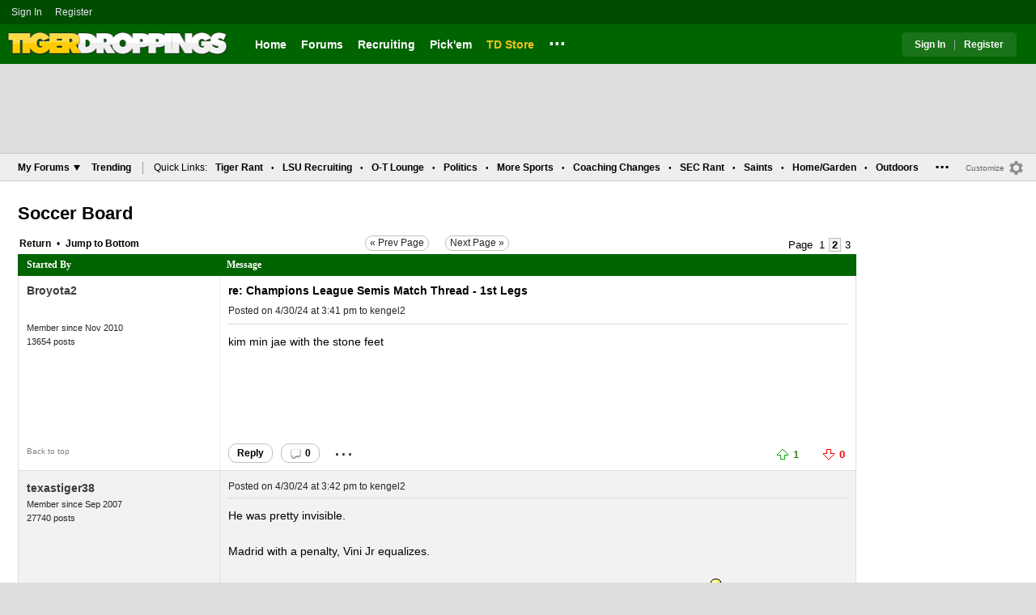

--- FILE ---
content_type: text/html; charset=utf-8
request_url: https://www.tigerdroppings.com/rant/soccer/champions-league-semis-match-thread---1st-legs/113203756/page-2/
body_size: 11048
content:


<!DOCTYPE HTML>
<html lang="en">
<head><link rel="preconnect" href="https://securepubads.g.doubleclick.net" crossorigin="anonymous" /><link rel="preconnect" href="https://d3bcyefs5op5bm.cloudfront.net" crossorigin="anonymous" /><link rel="dns-prefetch" href="https://tpc.googlesyndication.com" /><link rel="dns-prefetch" href="https://www.googletagmanager.com" /><link rel="dns-prefetch" href="https://www.google-analytics.com" /><meta http-equiv="content-type" content="text/html; charset=UTF-8" /><meta http-equiv="Content-Security-Policy" content="upgrade-insecure-requests" /><meta  content="width=device-width" name="viewport"> 
<script src="https://tagan.adlightning.com/fandroppings/op.js"></script>

    <script async src="https://securepubads.g.doubleclick.net/tag/js/gpt.js"></script>
   <script>(function(){function isUiLink(a){var h=a.getAttribute('href');if(!h||h==='#'||h.charAt(0)==='#')return true;if(h.toLowerCase().indexOf('javascript:')===0)return true;if(a.getAttribute('role')==='button')return true;return false;}['click','pointerdown','touchstart'].forEach(function(ev){document.addEventListener(ev,function(e){var a=e.target.closest&&e.target.closest('a');if(!a)return;if(isUiLink(a))return;// If user clicked a real link, allow itif(e.isTrusted===true)return;// Block synthetic / hijacked navigationconsole.warn('[BLOCKED REDIRECT]',a.href);e.preventDefault();e.stopImmediatePropagation();},true);});})();</script><script>let viewportWidth_td = window.innerWidth ?? 0;var SizeConfigSkyBox,SizeConfigSkyBoxFlex, SizeConfigLeader,SizeConfigMobLeader, SizeConfigSky, SizeConfigBox,SizeConfigMobBox,SizeConfigMobBoxFlex;var signalQS ='[base64]';window.googletag = window.googletag || { cmd: [] };var mappingLeaderboard, mappingSkyscraper, mappingSkyscraperBox, mappingSkyscraperBoxFlex, mappingBox, mappingBox_flex,mappingMobBox_flex, mappingMobBox, mappingDTBox, mappingDTBox_flex,mappingMobLeader,mappingSponsorship;var REFRESH_KEY = 'tdrefresh';var REFRESH_VALUE = 'true';var REFRESH_VALUE1 = '1';googletag.cmd.push(function () {mappingLeaderboard = googletag.sizeMapping().addSize([728, 90], [[1,1],[728, 90], [970, 66], [970, 90]]).addSize([0, 0], [[1,1],[320, 50]]).build();mappingSkyscraperBox = googletag.sizeMapping().addSize([1020, 200], [[1,1],[300, 250], [336, 280]]).addSize([728, 200], [[1,1],[160, 600], [120, 600], [125, 125], [120,240],[120,60]]).addSize([0, 0], []).build();mappingSkyscraperBoxFlex = googletag.sizeMapping().addSize([1020, 200], [[1,1],[300, 250], [336, 280],[300, 600]]).addSize([728, 200], [[1,1],[160, 600], [120, 600], [125, 125], [120,240],[120,60]]).addSize([0, 0], []).build();mappingSponsorship = googletag.sizeMapping().addSize([728, 160], [[1,1],[160,133]]).addSize([0, 0], []).build();mappingSkyscraper = googletag.sizeMapping().addSize([728, 200], [[1,1],[160, 600], [120, 600], [125, 125], [120,240],[120,60]]).addSize([0, 0], []).build();mappingBox = googletag.sizeMapping().addSize([336, 480], [[1,1],[300, 250], [336, 280]]).addSize([0, 0], [[1,1],[300, 250]]).build();mappingBox_flex = googletag.sizeMapping().addSize([336, 480], [[1,1],[300, 250], [336, 280],[300, 600]]).addSize([0, 0], [[1,1],[300, 250]]).build();mappingMobBox = googletag.sizeMapping().addSize([728, 90], []).addSize([336, 300], [[1,1],[300, 250], [336, 280]]).addSize([0, 0], [[1,1],[300, 250]]).build();mappingMobBox_flex = googletag.sizeMapping().addSize([728, 90], []).addSize([336, 300], [[1,1],[300, 250], [336, 280],[300, 600]]).addSize([0, 0], [[1,1],[300, 250]]).build();mappingDTBox = googletag.sizeMapping().addSize([1020, 90], [[1,1],[300, 250], [336, 280]]).addSize([0, 0], []).build();mappingDTBox_flex = googletag.sizeMapping().addSize([1020, 90], [[1,1],[300, 250], [336, 280],[300, 600]]).addSize([0, 0], []).build();mappingMobLeader = googletag.sizeMapping().addSize([728, 90], []).addSize([0, 0], [[1,1],[320, 50]]).build();googletag.defineSlot('/1018099/tigerdroppings_leaderboard', [[1,1],[320, 50], [970, 90], [728, 90], [970, 66]], 'div-gpt-ad-1673293527215-0').defineSizeMapping(mappingLeaderboard).setTargeting(REFRESH_KEY, REFRESH_VALUE).addService(googletag.pubads());if (viewportWidth_td > 728 || viewportWidth_td === 0) {googletag.defineSlot('/1018099/tigerdroppings_skyscraper_right_1',  [[1,1],[160, 600], [120, 600], [125, 125], [120,240],[120,60]], 'div-gpt-ad-1673293725130-0').defineSizeMapping(mappingSkyscraper).setTargeting(REFRESH_KEY, REFRESH_VALUE).addService(googletag.pubads());googletag.defineSlot('/1018099/tigerdroppings_skyscraper_right_2',  [[1,1],[160, 600], [120, 600], [125, 125], [120,240],[120,60]], 'div-gpt-ad-1673293810782-0').defineSizeMapping(mappingSkyscraper).setTargeting(REFRESH_KEY, REFRESH_VALUE).addService(googletag.pubads());googletag.defineSlot('/1018099/tigerdroppings_skyscraper_right_3',  [[1,1],[160, 600], [120, 600], [125, 125], [120,240],[120,60]], 'div-gpt-ad-1673293838237-0').defineSizeMapping(mappingSkyscraper).setTargeting(REFRESH_KEY, REFRESH_VALUE).addService(googletag.pubads());}googletag.defineSlot('/1018099/tigerdroppings_forum_box_1', [[1,1],[336, 280], [300, 250],[300, 600]], 'div-gpt-ad-1673294234099-0').defineSizeMapping(mappingBox_flex).setTargeting(REFRESH_KEY, REFRESH_VALUE).addService(googletag.pubads());if (viewportWidth_td < 728 || viewportWidth_td === 0) {googletag.defineSlot('/1018099/tigerdroppings_footer_adhesion',  [[1,1],[320, 50]], 'div-gpt-ad-1673293471411-0').defineSizeMapping(mappingMobLeader).setTargeting(REFRESH_KEY, REFRESH_VALUE).addService(googletag.pubads());googletag.defineSlot('/1018099/tigerdroppings_forum_box_2', [[1,1],[336, 280], [300, 250],[300, 600]], 'div-gpt-ad-1673294310027-0').defineSizeMapping(mappingMobBox_flex).setTargeting(REFRESH_KEY, REFRESH_VALUE).addService(googletag.pubads());}googletag.defineSlot('/1018099/tigerdroppings_forum_inline', [[1,1],[336, 280], [300, 250]], 'div-gpt-ad-1673294179130-0').defineSizeMapping(mappingBox).setTargeting(REFRESH_KEY, REFRESH_VALUE).addService(googletag.pubads());googletag.pubads().setTargeting('display_page_2', ['1']);googletag.pubads().setTargeting('forum_name', ['soccer']);googletag.pubads().setTargeting('page', ['Forum']);googletag.pubads().setTargeting('user_type', ['unreg']);googletag.pubads().setTargeting('alt_floor', ['no']);googletag.pubads().disableInitialLoad();googletag.pubads().enableSingleRequest();googletag.enableServices();});SizeConfigSkyBox = [ {minViewPort: [728, 0], sizes: [[160,600]]} ];SizeConfigSkyBoxFlex = [ {minViewPort: [728, 0], sizes: [[160,600]]} ];SizeConfigLeader = [{ minViewPort: [1020, 0], sizes: [[970, 90], [728, 90], [970, 66]] },{ minViewPort: [728, 0], sizes: [[728, 90]] },{ minViewPort: [0, 0], sizes: [[320,50]] }];SizeConfigSky = [{ minViewPort: [728, 0], sizes: [[160,600]] }];SizeConfigBox = [{ minViewPort: [0, 0], sizes: [[336, 280], [300, 250]] }];SizeConfigMobBox = [{ minViewPort: [728, 0], sizes: [] },{ minViewPort: [0, 0], sizes: [[336, 280], [300, 250]]} ];SizeConfigMobBoxFlex = [{ minViewPort: [728, 0], sizes: [] },{ minViewPort: [0, 0], sizes: [[336, 280], [300, 250], [300,600]]}];SizeConfigBoxFlex = [{ minViewPort: [0, 0], sizes: [[336, 280], [300, 250], [300,600]] }];SizeConfigMobLeader = [{ minViewPort: [728, 0], sizes: [] },{ minViewPort: [0, 0], sizes: [[320,50]] }];pbjs = window.pbjs || {}; pbjs.que = pbjs.que || [];pbjs.que.push(function(){pbjs.setConfig({s2sConfig: {accountId: 'tigerdroppings',bidders: ['appnexus', 'amx', 'pubmatic', 'sovrn', 'rubicon', 'rise', 'medianet', 'ogury', 'sharethrough', 'smartadserver', 'adyoulike'],timeout: 1300,enabled: true,adapter: 'prebidServer',allowUnknownBidderCodes: true,endpoint: 'https://a.bids.ws/openrtb2/auction',syncEndpoint: 'https://a.bids.ws/cookie_sync',coopSync: false}});console.log('block');pbjs.mergeConfig({ortb2:{badv:['clae.com','cosmiccuts.com','graceallure.com','mcafee.com','meear.com','modularclosets.com','pepsico.com','ragu.com','ufc.com']}});});</script>
    <script async="" type="text/javascript" src="https://www.tigerdroppings.com/share/sites/LSU/gam/hdr/forums_inline_unreg_v265.js"></script>
<script async="" src="https://www.tigerdroppings.com/share/scripts/mb/mb_display_v35.js" type="text/javascript"></script>

<style>:root{ --main-color1:#006400;--main-color2:#004d00;--alt-color1:#fff;--alt-color2:#006400;--font-color1:#000;--font-color2:#000;--main-color3:#197419;--newflag-color1:#006400;}</style>
<link href="https://www.tigerdroppings.com/share/sites/LSU/css/mb/mb_class_v170_em.css" type="text/css" rel="Stylesheet" media="all" /><meta property="fb:admins" content="100011185775363" /><meta name="msvalidate.01" content="7988394493D2BB234D46C98444BCC331" />


<!-- Google tag (gtag.js) -->
<script async src="https://www.googletagmanager.com/gtag/js?id=G-T4L8V491W9"></script>
<script>
  window.dataLayer = window.dataLayer || [];
  function gtag(){dataLayer.push(arguments);}
  gtag('js', new Date());


  gtag('config', 'G-T4L8V491W9', {
    transport_type: 'beacon'
  });


</script>






<title>
	Champions League Semis Match Thread - 1st Legs | Page 2 | Soccer Board
</title><meta name="description" content="Champions League Semis Match Thread - 1st Legs - kim min jae with the stone feet" /><meta name="keywords" content="Champions League Semis Match Thread - 1st Legs" /><link rel="canonical" href="https://www.tigerdroppings.com/rant/soccer/champions-league-semis-match-thread---1st-legs/113203756/page-2/" /><meta property="og:url" content="https://www.tigerdroppings.com/rant/soccer/champions-league-semis-match-thread---1st-legs/113203756/page-2/" /><meta property="og:title" content="Champions League Semis Match Thread - 1st Legs" /><meta property="og:description" content="Champions League Semis Match Thread - 1st Legs - kim min jae with the stone feet" /></head>
  
<body >


     

 <script type="text/javascript">
window.onclick = checkSort;
function checkSort(e) {
    var target = (e && e.target); 
    var obj = document.getElementById('ContentL1');
    var obj2 = document.getElementById('myf');
    var obj3 = document.getElementById('myfdd');
if (checkParentSort(target)) {
    if (obj.style.visibility == 'visible'){
        obj.style.display = 'none'; 
	target.id == obj2.id || target.id == obj3.id ? obj.style.visibility == 'visible' ? obj.style.display = 'block' : obj.style.display = 'none' : obj.style.visibility = 'hidden';
	}}}
function checkParentSort(t) {
    while (t.parentNode) {
        if (t == document.getElementById('ContentL1')) {
            return false
        }
        t = t.parentNode
    }
    return true
} 
</script>




<span class="anchortop" id="top"></span>
<div class="Main" id="main">

<div class="siteNav">
<div  id="mylinks-init" class="mylinks"><a class="nomob" href="/users/login.aspx">Sign&nbsp;In</a><a class="nomob" href="/users/new/">Register&nbsp;</a></div><div id="link2-init" class="sNavR"></div>
</div>

<div id="topnav" class="divHLogoFull">
<div class="menu-nav" id="mfLink"><a id="openmobm" onclick="mobmenu(this);" class="open-menu"><img alt="menu" src="https://www.tigerdroppings.com/images/buttons/ham_menu.svg" width="21" height="17" class="menu"></a><a id="closemobm" onclick="closemobmenu();" class="menu"><img alt="menu" src="https://www.tigerdroppings.com/images/buttons/close_menu.svg" width="21" height="17" class="menu"></a></div>

<div class="logoImg">
<a href="/"><img src="https://www.tigerdroppings.com/share/sites/LSU/images/logo/TD_logo.png" alt="Soccer" height="30" width="188" class="logo"/></a>
</div>

<div class="nav3 nomob"><ul id="ddmenuMem1"><li><a  href="/">Home</a></li><li><a  href="/rant/forums.aspx">Forums</a></li><li><a  href="/recruiting/2026-lsu-football-recruiting-tracker/">Recruiting</a></li><li><a  href="/pickem/home.aspx">Pick'em</a></li><li><a class="store"  href="https://store.tigerdroppings.com/">TD Store</a></li><li class="ddmore"><a class="ddmore"  aria-haspopup="true" href="javascript:void(0)">...</a><div class="dd_1Col"><div class="MenuL"><div><a href="/lsu-football-schedule/">LSU Football Schedule</a></div><div><a href="/links/links.aspx">Links Page</a></div><div><a href="/users/Userlist.aspx">Member List</a></div><div><a href="/rant/help/">Help Forum</a></div><div><a href="/site-matters/posting-guidelines/13705482/">Guidelines/FAQ</a></div></div></div></li></ul></div>

<div id="mfLink1a" class="fmlink"><a class="open-menuf" id="openmobmf"  href="JavaScript:void(0)" onclick="loadforummenu(this)"><span class="fmlink">Forums</span><img alt="menu" src="https://www.tigerdroppings.com/images/buttons/ham_menu.svg" width="19" height="17"</a><a id="closemobmf" onclick="closemobforummenu();" class="menu"><span class="fmlink">Forums</span><img alt="menu" src="https://www.tigerdroppings.com/images/buttons/close_menu.svg" width="19" height="17" class="menuf"></a></div>
<div class="SignIn"><div><a href="/users/login.aspx">Sign In</a></div><div class="dddiv">|</div><div><a href="/users/new/">Register</a></div></div>
</div>

<div id="topl" class="divHLeaderFull">
<!-- /1018099/tigerdroppings_leaderboard --><div id='div-gpt-ad-1673293527215-0' class="leaderfull"><script>googletag.cmd.push(function() { googletag.display('div-gpt-ad-1673293527215-0'); });</script></div>
</div>

<div class="main-nav" id="main-nav"><a href="/users/login.aspx">Sign In</a><a href="/users/New/">Register</a><a href="/rant/forums.aspx">Forums</a><a href="/rant/a/trending/">Trending Topics</a><a href="/recruiting/2026-lsu-football-recruiting-tracker/">Recruiting</a><a href="/pickem/home.aspx">Pick'em</a><a href="/lsu-football-schedule/">LSU Football Schedule</a><a href="https://www.secrant.com/">SECRant.com</a><a href="/links/links.aspx">More Links</a></div>

<style>
div.lowLead {z-index:1000;}
</style>

<div class="body"><div class="bread" id="nav"><div class="mmright" id="navright"><a class="bread2" href="/users/editmenu.aspx?m=2">Customize</a><a class="bread" href="/users/editmenu.aspx?m=2"><img  loading="lazy" alt="menu settings" height="21" width="21" src="https://www.tigerdroppings.com/images/layout/settings.png"></a></div><span class="breadsec1 nomob" id="navsec1"><a class="MBNav bread" href="javascript:void(0);" id="myf" onclick="ShowMyForums();">My Forums<img  loading="lazy" alt="drop down arrow" class="qldd" id="myfdd" height="7" width = "8" src="https://www.tigerdroppings.com/images/layout/LDDDownImg.png"></a><a class="MBNav bread" href="/rant/a/trending/">Trending</a></span><span class="breadsec nomob"></span><div class="ql nomob">Quick Links:</div><div><a class="MBNav bread" href="/rant/lsu-sports/">Tiger Rant</a></div><div><span class="mainnav">&bull;</span><a class="MBNav bread" href="/rant/lsu-recruiting/">LSU Recruiting</a></div><div><span class="mainnav">&bull;</span><a class="MBNav bread" href="/rant/o-t-lounge/">O-T Lounge</a></div><div><span class="mainnav">&bull;</span><a class="MBNav bread" href="/rant/politics/">Politics</a></div><div><span class="mainnav">&bull;</span><a class="MBNav bread" href="/rant/more-sports/">More Sports</a></div><div><span class="mainnav">&bull;</span><a class="MBNav bread" href="/rant/coaching-changes/">Coaching Changes</a></div><div><span class="mainnav">&bull;</span><a class="MBNav bread" href="https://www.secrant.com/rant/sec-football/">SEC Rant</a></div><div><span class="mainnav">&bull;</span><a class="MBNav bread" href="/rant/new-orleans-saints/">Saints</a></div><div><span class="mainnav">&bull;</span><a class="MBNav bread" href="/rant/home-and-garden/">Home/Garden</a></div><div><span class="mainnav">&bull;</span><a class="MBNav bread" href="/rant/outdoor/">Outdoors</a></div><div><span class="mainnav">&bull;</span><a class="MBNav bread" href="/rant/movie-tv/">Movie/TV</a></div><div><span class="mainnav">&bull;</span><a class="MBNav bread" href="/rant/food-and-drink/">Food/Drink</a></div><div><span class="mainnav">&bull;</span><a class="MBNav bread" href="/rant/money/">Money</a></div><div><span class="mainnav">&bull;</span><a class="MBNav bread" href="/rant/tech/">Tech</a></div><div><span class="mainnav">&bull;</span><a class="MBNav bread" href="/rant/music/">Music</a></div><div><span class="mainnav">&bull;</span><a class="MBNav bread" href="/rant/travel/">Travel</a></div><div><span class="mainnav">&bull;</span><a class="MBNav bread" href="/rant/help/">TD Help</a></div><div class="morenav" id="morenav"><a id="morenavdd" aria-haspopup="true" href="javascript:void(0)" class="MBNav bread">...</a><div id = "overflow" ></div></div></div><div class="body-content" id="body-content"><div class="body-content-2"></div><div class="body-content-3"></div><div class="LNavBG" id="ContentL1"><div class="LNav"><ul class="LNav"><li class="LNavCat">My Forums</li><li ><a href="/rant/lsu-sports/">Tiger Rant</a></li><li ><a href="/rant/lsu-recruiting/">LSU Recruiting</a></li><li ><a href="https://www.secrant.com/rant/sec-football/">SEC Rant</a></li><li ><a href="/rant/new-orleans-saints/">Saints Talk</a></li><li ><a href="/rant/new-orleans-pelicans/">Pelicans Talk</a></li><li ><a href="/rant/more-sports/">More Sports Board</a></li><li ><a href="/rant/coaching-changes/">Coaching Changes</a></li><li ><a href="/rant/fantasy-sports/">Fantasy Sports</a></li><li ><a href="/rant/golf/">Golf Board</a></li><li ><a href="/rant/soccer/">Soccer Board</a></li><li ><a href="/rant/o-t-lounge/">O-T Lounge</a></li><li ><a href="/rant/tech/">Tech Board</a></li><li ><a href="/rant/home-and-garden/">Home/Garden Board</a></li><li ><a href="/rant/outdoor/">Outdoor Board</a></li><li ><a href="/rant/health-fitness/">Health/Fitness Board</a></li><li ><a href="/rant/movie-tv/">Movie/TV Board</a></li><li ><a href="/rant/books/">Book Board</a></li><li ><a href="/rant/music/">Music Board</a></li><li ><a href="/rant/politics/">Political Talk</a></li><li ><a href="/rant/money/">Money Talk</a></li><li ><a href="/rant/fark/">Fark Board</a></li><li ><a href="/rant/gaming/">Gaming Board</a></li><li ><a href="/rant/travel/">Travel Board</a></li><li ><a href="/rant/food-and-drink/">Food/Drink Board</a></li><li ><a href="/rant/lsu-tickets/">Ticket Exchange</a></li><li ><a href="/rant/help/">TD Help Board</a></li><li><br><a class="bread2" href="/users/editmenu.aspx?m=1">Customize My Forums</a></li><li class="nomob"><a  class="bread2" href="/rant/forums.aspx">View All Forums</a></li><li class="nomob"><a  class="bread2" href="/rant/useraction.aspx?action=showleftlinks">Show Left Links</a></li></ul></div><div class="LCatdiv">&nbsp;</div><div class="LNav nodt"><ul class="LNav"><li Class="LNavCat">Topic Sort Options</li><li><a class="LNav1" href="/rant/a/trending/">Trending Topics</a></li><li><a class="LNav1" href="/rant/a/new/">Recent Topics</a></li><li><a class="LNav1" href="/rant/a/active/">Active Topics</a></li></ul></div></div>
<!--<div Class="bodyR" id="bodyR">-->
<div id="forumcontent" class="bodyR1">
        
<div class="Paging"><div class="PgBoardNameT"> <a class="MessName" href="/rant/soccer/">Soccer Board</a></div><div class="Paging1"><div class="PagingL"><a class="MBNav" href="/rant/soccer/">Return</a><span class="MBNav">&#8226;</span><a class="MBNav MBNav-bot" href="#lp">Bottom</a></div><div class="PagingM"><a class="PNP_Bottom" href="/rant/soccer/champions-league-semis-match-thread---1st-legs/113203756/">&laquo; Prev Page</a>&nbsp;&nbsp;<a class="PNP_Bottom" href="/rant/soccer/champions-league-semis-match-thread---1st-legs/113203756/page-3/">Next Page &raquo;</a></div><div Class="PagingR nomob"><span class="pg"> Page </span>  <a class="pg" href="/rant/soccer/champions-league-semis-match-thread---1st-legs/113203756/">1</a> <span class="pg pgsel"><b>2</b></span>   <a class="pg" href="/rant/soccer/champions-league-semis-match-thread---1st-legs/113203756/page-3/">3</a> </div><div Class="PagingR nodt_tc"><a href="/rant/soccer/champions-league-semis-match-thread---1st-legs/113203756/"><img alt="prev page" class="pg pgprev" src="https://www.tigerdroppings.com/images/buttons/LeftArrow.gif"></a><a  href="#pg" class="pg1">Page 2 of 3</a> <a href="/rant/soccer/champions-league-semis-match-thread---1st-legs/113203756/page-3/"><img alt="next page" class="pg pgnext"  src="https://www.tigerdroppings.com/images/buttons/RightArrow.gif"></a></div></div></div><div Class="maincont" id="mbmt"><div Class="TopicHead"><div Class="col1-mt">Started By</div><div Class="col2-mt">Message</div></div><div class="maincont1 indRow"><div class="flex-op"><div class="title"><h1 class="SubjectDisplay mainsubj">re: Champions League Semis Match Thread - 1st Legs</h1><div class="op-time"><span class="pdate nomob">Posted on 4/30/24 at 3:41 pm</span><span class="nomob"> to <a Class="PostInfo" href="/rant/display.aspx?sp=113207399&amp;s=2&amp;p=113203756#113207399">kengel2</a></span></div></div><div class="author"><span class="nodt pby">Posted by </span><a class="RegUser" href="/users/prof.aspx?u=57731">Broyota2</a> <img class="icons" loading="lazy" alt="" src="https://www.tigerdroppings.com/images/icons/iconUSA1.png"><div class="ava"><img loading="lazy" alt="" class="ava" src="https://live.staticflickr.com/65535/54053437944_4cc6291fec_m.jpg"></div><div class="bio">Member since Nov 2010</div><div class="bio">13654 posts</div></div><div class="j-top"><a class="jump" href="#top">Back to top</a></div><div class="time"><span class="pdate"><span class="nomob">Posted on </span>4/30/24 at 3:41 pm</span><span class=""> to <a Class="PostInfo" href="/rant/display.aspx?sp=113207399&amp;s=2&amp;p=113203756#113207399">kengel2</a></span></div><div class="pText" id="ptext_113207468" >kim min jae with the stone feet</div><div class="mtdivide"><div class="divrepl"><div class="divrepl-cont"><a class="rep-button" href="/rant/message.aspx?action=create&p=113207468">Reply</a><a class="rep-button"  href="/rant/display.aspx?sp=113207468&amp;s=4&amp;p=113203756"><img alt="replies" src="https://www.tigerdroppings.com/images/layout/comm1.png" class="cicon">0</a><a class="ellip rep-th" onclick="showopt('o113207468');" href="JavaScript:void(0);">...</a></div><div class="likes"><span id="T_ImgVote_p113207468" class="v_upl" title="You must be logged in to vote" style="display:inline;"><img alt="upvote" class="mbvotes"  src="https://www.tigerdroppings.com/images/buttons/uArw.png" ></span><span id="T_Up_p113207468" class="mbThUp mbvoted">1</span><span id="T_ImgVoteD_p113207468" class="v_dwnl" title="You must be logged in to vote" style="display:inline;"><img alt="downvote" class="mbvotes"  src="https://www.tigerdroppings.com/images/buttons/dArw.png" ></span><span id="T_Down_p113207468" class="mbThDown">0</span></div></div><div class="opt" id="o113207468"><div class="row"><div class="row-rep"><a class="rep1"  href="/rant/requestadmin.aspx?p=113207468&b=105&hpp=113203756">Report Post</a></div></div></div></div></div></div><div class="maincont1 indRowAlt"><div class="flex"><div class="author"><span class="nodt pby">Posted by </span><a class="RegUser" href="/users/prof.aspx?u=21032">texastiger38</a> <img class="icons" loading="lazy" alt="" src="https://www.tigerdroppings.com/images/icons/iconastros.png"><div class="bio">Member since Sep 2007</div><div class="bio">27740 posts</div></div><div class="j-top"><a class="jump" href="#top">Back to top</a></div><div class="time"><span class="pdate"><span class="nomob">Posted on </span>4/30/24 at 3:42 pm</span><span class=""> to <a Class="PostInfo" href="/rant/display.aspx?sp=113207399&amp;s=2&amp;p=113203756#113207399">kengel2</a></span></div><div class="pText" id="ptext_113207482" >He was pretty invisible. <br> <br>Madrid with a penalty, Vini Jr equalizes. <br> <br>Bayern paid a lot of money for Kim to be directly responsible for 2 goals allowed in a semifinal  <img loading="lazy" alt="" src="https://images.tigerdroppings.com/Images/Icons/IconLOL.gif"></div><div class="mtdivide"><div class="divrepl"><div class="divrepl-cont"><a class="rep-button" href="/rant/message.aspx?action=create&p=113207482">Reply</a><a class="rep-button"  href="/rant/display.aspx?sp=113207482&amp;s=4&amp;p=113203756"><img alt="replies" src="https://www.tigerdroppings.com/images/layout/comm1.png" class="cicon">2</a><a class="ellip rep-th" onclick="showopt('o113207482');" href="JavaScript:void(0);">...</a></div><div class="likes"><span id="T_ImgVote_p113207482" class="v_upl" title="You must be logged in to vote" style="display:inline;"><img alt="upvote" class="mbvotes"  src="https://www.tigerdroppings.com/images/buttons/uArw.png" ></span><span id="T_Up_p113207482" class="mbThUp mbvoted">0</span><span id="T_ImgVoteD_p113207482" class="v_dwnl" title="You must be logged in to vote" style="display:inline;"><img alt="downvote" class="mbvotes"  src="https://www.tigerdroppings.com/images/buttons/dArw.png" ></span><span id="T_Down_p113207482" class="mbThDown">0</span></div></div><div class="opt" id="o113207482"><div class="row"><div class="row-rep"><a class="rep1"  href="/rant/requestadmin.aspx?p=113207482&b=105&hpp=113203756">Report Post</a></div></div></div></div></div></div><div class="maincont1 indRow"><div class="flex"><div class="author"><span class="nodt pby">Posted by </span><a class="RegUser" href="/users/prof.aspx?u=63261">WinnPtiger</a> <img class="icons" loading="lazy" alt="" src="https://www.tigerdroppings.com/images/icons/iconTexasRangers.png"><div class="ava"><img loading="lazy" alt="" class="ava" src="https://imgur.com/fB4IMIP.jpg"></div><div class="bio">Fort Worth</div><div class="bio">Member since Mar 2011</div><div class="bio">24963 posts</div></div><div class="j-top"><a class="jump" href="#top">Back to top</a></div><div class="time"><span class="pdate"><span class="nomob">Posted on </span>4/30/24 at 3:52 pm</span><span class=""> to <a Class="PostInfo" href="/rant/display.aspx?sp=113207482&amp;s=2&amp;p=113203756#113207482">texastiger38</a></span></div><div class="pText" id="ptext_113207620" > <img loading="lazy" alt="" src="https://images.tigerdroppings.com/Images/Icons/IconLOL.gif"> at the rando Munchen with a cowboys hat on</div><div class="mtdivide"><div class="divrepl"><div class="divrepl-cont"><a class="rep-button" href="/rant/message.aspx?action=create&p=113207620">Reply</a><a class="rep-button"  href="/rant/display.aspx?sp=113207620&amp;s=4&amp;p=113203756"><img alt="replies" src="https://www.tigerdroppings.com/images/layout/comm1.png" class="cicon">1</a><a class="ellip rep-th" onclick="showopt('o113207620');" href="JavaScript:void(0);">...</a></div><div class="likes"><span id="T_ImgVote_p113207620" class="v_upl" title="You must be logged in to vote" style="display:inline;"><img alt="upvote" class="mbvotes"  src="https://www.tigerdroppings.com/images/buttons/uArw.png" ></span><span id="T_Up_p113207620" class="mbThUp mbvoted">0</span><span id="T_ImgVoteD_p113207620" class="v_dwnl" title="You must be logged in to vote" style="display:inline;"><img alt="downvote" class="mbvotes"  src="https://www.tigerdroppings.com/images/buttons/dArw.png" ></span><span id="T_Down_p113207620" class="mbThDown">0</span></div></div><div class="opt" id="o113207620"><div class="row"><div class="row-rep"><a class="rep1"  href="/rant/requestadmin.aspx?p=113207620&b=105&hpp=113203756">Report Post</a></div></div></div></div></div></div><div class="maincont1 indRowAlt"><div class="flex"><div class="author"><span class="nodt pby">Posted by </span><a class="RegUser" href="/users/prof.aspx?u=21032">texastiger38</a> <img class="icons" loading="lazy" alt="" src="https://www.tigerdroppings.com/images/icons/iconastros.png"><div class="bio">Member since Sep 2007</div><div class="bio">27740 posts</div></div><div class="j-top"><a class="jump" href="#top">Back to top</a></div><div class="time"><span class="pdate"><span class="nomob">Posted on </span>4/30/24 at 3:52 pm</span><span class=""> to <a Class="PostInfo" href="/rant/display.aspx?sp=113207620&amp;s=2&amp;p=113203756#113207620">WinnPtiger</a></span></div><div class="pText" id="ptext_113207624" >1st leg ends in a tie. <br> <br>Not sure I see Bayern going to Madrid and winning the 2nd leg</div><div class="mtdivide"><div class="divrepl"><div class="divrepl-cont"><a class="rep-button" href="/rant/message.aspx?action=create&p=113207624">Reply</a><a class="rep-button"  href="/rant/display.aspx?sp=113207624&amp;s=4&amp;p=113203756"><img alt="replies" src="https://www.tigerdroppings.com/images/layout/comm1.png" class="cicon">0</a><a class="ellip rep-th" onclick="showopt('o113207624');" href="JavaScript:void(0);">...</a></div><div class="likes"><span id="T_ImgVote_p113207624" class="v_upl" title="You must be logged in to vote" style="display:inline;"><img alt="upvote" class="mbvotes"  src="https://www.tigerdroppings.com/images/buttons/uArw.png" ></span><span id="T_Up_p113207624" class="mbThUp mbvoted">0</span><span id="T_ImgVoteD_p113207624" class="v_dwnl" title="You must be logged in to vote" style="display:inline;"><img alt="downvote" class="mbvotes"  src="https://www.tigerdroppings.com/images/buttons/dArw.png" ></span><span id="T_Down_p113207624" class="mbThDown">0</span></div></div><div class="opt" id="o113207624"><div class="row"><div class="row-rep"><a class="rep1"  href="/rant/requestadmin.aspx?p=113207624&b=105&hpp=113203756">Report Post</a></div></div></div></div></div></div><div class="maincont1 indRow"><div class="flex"><div class="author"><span class="nodt pby">Posted by </span><a class="RegUser" href="/users/prof.aspx?u=11592">drockw1</a> <img class="icons" loading="lazy" alt="" src="https://www.tigerdroppings.com/images/icons/iconastros.png"><div class="ava"><img loading="lazy" alt="" class="ava" src="https://i.imgur.com/RUIT1T8l.jpg"></div><div class="bio">Member since Jun 2006</div><div class="bio">9303 posts</div></div><div class="j-top"><a class="jump" href="#top">Back to top</a></div><div class="time"><span class="pdate"><span class="nomob">Posted on </span>4/30/24 at 3:53 pm</span><span class=""> to <a Class="PostInfo" href="/rant/display.aspx?sp=113207482&amp;s=2&amp;p=113203756#113207482">texastiger38</a></span></div><div class="pText" id="ptext_113207630" >It was almost 3 goals! <br> <br>I’d almost play next week with a back 3 if your choices are Kim or Upa beside Dier</div><div class="mtdivide"><div class="divrepl"><div class="divrepl-cont"><a class="rep-button" href="/rant/message.aspx?action=create&p=113207630">Reply</a><a class="rep-button"  href="/rant/display.aspx?sp=113207630&amp;s=4&amp;p=113203756"><img alt="replies" src="https://www.tigerdroppings.com/images/layout/comm1.png" class="cicon">1</a><a class="ellip rep-th" onclick="showopt('o113207630');" href="JavaScript:void(0);">...</a></div><div class="likes"><span id="T_ImgVote_p113207630" class="v_upl" title="You must be logged in to vote" style="display:inline;"><img alt="upvote" class="mbvotes"  src="https://www.tigerdroppings.com/images/buttons/uArw.png" ></span><span id="T_Up_p113207630" class="mbThUp mbvoted">0</span><span id="T_ImgVoteD_p113207630" class="v_dwnl" title="You must be logged in to vote" style="display:inline;"><img alt="downvote" class="mbvotes"  src="https://www.tigerdroppings.com/images/buttons/dArw.png" ></span><span id="T_Down_p113207630" class="mbThDown">0</span></div></div><div class="opt" id="o113207630"><div class="row"><div class="row-rep"><a class="rep1"  href="/rant/requestadmin.aspx?p=113207630&b=105&hpp=113203756">Report Post</a></div></div></div></div></div></div><div class="maincont1 indRowAlt"><div class="flex"><div class="author"><span class="nodt pby">Posted by </span><a class="RegUser" href="/users/prof.aspx?u=135599">BlackCoffeeKid</a><div class="bio">Member since Mar 2016</div><div class="bio">12889 posts</div></div><div class="j-top"><a class="jump" href="#top">Back to top</a></div><div class="time"><span class="pdate"><span class="nomob">Posted on </span>4/30/24 at 3:55 pm</span><span class=""> to <a Class="PostInfo" href="/rant/display.aspx?sp=113207630&amp;s=2&amp;p=113203756#113207630">drockw1</a></span></div><div class="pText" id="ptext_113207663" >How has Dier been?  I think I’m pulling for him to get a trophy more than I am for Kane</div><div class="mtdivide"><div class="divrepl"><div class="divrepl-cont"><a class="rep-button" href="/rant/message.aspx?action=create&p=113207663">Reply</a><a class="rep-button"  href="/rant/display.aspx?sp=113207663&amp;s=4&amp;p=113203756"><img alt="replies" src="https://www.tigerdroppings.com/images/layout/comm1.png" class="cicon">1</a><a class="ellip rep-th" onclick="showopt('o113207663');" href="JavaScript:void(0);">...</a></div><div class="likes"><span id="T_ImgVote_p113207663" class="v_upl" title="You must be logged in to vote" style="display:inline;"><img alt="upvote" class="mbvotes"  src="https://www.tigerdroppings.com/images/buttons/uArw.png" ></span><span id="T_Up_p113207663" class="mbThUp mbvoted">0</span><span id="T_ImgVoteD_p113207663" class="v_dwnl" title="You must be logged in to vote" style="display:inline;"><img alt="downvote" class="mbvotes"  src="https://www.tigerdroppings.com/images/buttons/dArw.png" ></span><span id="T_Down_p113207663" class="mbThDown">0</span></div></div><div class="opt" id="o113207663"><div class="row"><div class="row-rep"><a class="rep1"  href="/rant/requestadmin.aspx?p=113207663&b=105&hpp=113203756">Report Post</a></div></div></div></div></div></div><div class="maincont1 indRow"><div class="flex"><div class="author"><span class="nodt pby">Posted by </span><a class="RegUser" href="/users/prof.aspx?u=11592">drockw1</a> <img class="icons" loading="lazy" alt="" src="https://www.tigerdroppings.com/images/icons/iconastros.png"><div class="ava"><img loading="lazy" alt="" class="ava" src="https://i.imgur.com/RUIT1T8l.jpg"></div><div class="bio">Member since Jun 2006</div><div class="bio">9303 posts</div></div><div class="j-top"><a class="jump" href="#top">Back to top</a></div><div class="time"><span class="pdate"><span class="nomob">Posted on </span>4/30/24 at 4:27 pm</span><span class=""> to <a Class="PostInfo" href="/rant/display.aspx?sp=113207663&amp;s=2&amp;p=113203756#113207663">BlackCoffeeKid</a></span></div><div class="pText" id="ptext_113208009" >Strangely, our most reliable CB since the break</div><div class="mtdivide"><div class="divrepl"><div class="divrepl-cont"><a class="rep-button" href="/rant/message.aspx?action=create&p=113208009">Reply</a><a class="rep-button"  href="/rant/display.aspx?sp=113208009&amp;s=4&amp;p=113203756"><img alt="replies" src="https://www.tigerdroppings.com/images/layout/comm1.png" class="cicon">0</a><a class="ellip rep-th" onclick="showopt('o113208009');" href="JavaScript:void(0);">...</a></div><div class="likes"><span id="T_ImgVote_p113208009" class="v_upl" title="You must be logged in to vote" style="display:inline;"><img alt="upvote" class="mbvotes"  src="https://www.tigerdroppings.com/images/buttons/uArw.png" ></span><span id="T_Up_p113208009" class="mbThUp mbvoted">0</span><span id="T_ImgVoteD_p113208009" class="v_dwnl" title="You must be logged in to vote" style="display:inline;"><img alt="downvote" class="mbvotes"  src="https://www.tigerdroppings.com/images/buttons/dArw.png" ></span><span id="T_Down_p113208009" class="mbThDown">0</span></div></div><div class="opt" id="o113208009"><div class="row"><div class="row-rep"><a class="rep1"  href="/rant/requestadmin.aspx?p=113208009&b=105&hpp=113203756">Report Post</a></div></div></div></div></div></div><div class="maincont1 indRowAlt"><div class="flex"><div class="author"><span class="nodt pby">Posted by </span><a class="RegUser" href="/users/prof.aspx?u=44496">lsugorilla</a> <img class="icons" loading="lazy" alt="" src="https://www.tigerdroppings.com/images/icons/iconUSA1.png"><div class="bio">PNW</div><div class="bio">Member since Sep 2009</div><div class="bio">6582 posts</div></div><div class="j-top"><a class="jump" href="#top">Back to top</a></div><div class="time"><span class="pdate"><span class="nomob">Posted on </span>4/30/24 at 11:00 pm</span><span class=""> to <a Class="PostInfo" href="/rant/display.aspx?sp=113205967&amp;s=2&amp;p=113203756#113205967">drockw1</a></span></div><div class="pText" id="ptext_113212415" ><blockquote class="q1"><span class="PostItalic">quote:</span><br><hr class="QuoteLine"/>Missing DeLigt is gonna cost Bayern at least a goal…hope I’m wrong but Kim lets guys get behind him too easily.<hr class="QuoteLine"/></blockquote> <br> <br>Sees the future</div><div class="mtdivide"><div class="divrepl"><div class="divrepl-cont"><a class="rep-button" href="/rant/message.aspx?action=create&p=113212415">Reply</a><a class="rep-button"  href="/rant/display.aspx?sp=113212415&amp;s=4&amp;p=113203756"><img alt="replies" src="https://www.tigerdroppings.com/images/layout/comm1.png" class="cicon">0</a><a class="ellip rep-th" onclick="showopt('o113212415');" href="JavaScript:void(0);">...</a></div><div class="likes"><span id="T_ImgVote_p113212415" class="v_upl" title="You must be logged in to vote" style="display:inline;"><img alt="upvote" class="mbvotes"  src="https://www.tigerdroppings.com/images/buttons/uArw.png" ></span><span id="T_Up_p113212415" class="mbThUp mbvoted">1</span><span id="T_ImgVoteD_p113212415" class="v_dwnl" title="You must be logged in to vote" style="display:inline;"><img alt="downvote" class="mbvotes"  src="https://www.tigerdroppings.com/images/buttons/dArw.png" ></span><span id="T_Down_p113212415" class="mbThDown">0</span></div></div><div class="opt" id="o113212415"><div class="row"><div class="row-rep"><a class="rep1"  href="/rant/requestadmin.aspx?p=113212415&b=105&hpp=113203756">Report Post</a></div></div></div></div></div></div><div class="maincont1 indRow"><div class="flex"><div class="author"><span class="nodt pby">Posted by </span><a class="RegUser" href="/users/prof.aspx?u=44496">lsugorilla</a> <img class="icons" loading="lazy" alt="" src="https://www.tigerdroppings.com/images/icons/iconUSA1.png"><div class="bio">PNW</div><div class="bio">Member since Sep 2009</div><div class="bio">6582 posts</div></div><div class="j-top"><a class="jump" href="#top">Back to top</a></div><div class="time"><span class="pdate"><span class="nomob">Posted on </span>4/30/24 at 11:05 pm</span><span class=""> to <a Class="PostInfo" href="/rant/display.aspx?sp=113207098&amp;s=2&amp;p=113203756#113207098">Broyota2</a></span></div><div class="pText" id="ptext_113212433" ><blockquote class="q1"><span class="PostItalic">quote:</span><br><hr class="QuoteLine"/>every now and then Sane does some world class shite<hr class="QuoteLine"/></blockquote> <br> <br>I would describe that strike as putting one’s foot through it </div><div class="mtdivide"><div class="divrepl"><div class="divrepl-cont"><a class="rep-button" href="/rant/message.aspx?action=create&p=113212433">Reply</a><a class="rep-button"  href="/rant/display.aspx?sp=113212433&amp;s=4&amp;p=113203756"><img alt="replies" src="https://www.tigerdroppings.com/images/layout/comm1.png" class="cicon">0</a><a class="ellip rep-th" onclick="showopt('o113212433');" href="JavaScript:void(0);">...</a></div><div class="likes"><span id="T_ImgVote_p113212433" class="v_upl" title="You must be logged in to vote" style="display:inline;"><img alt="upvote" class="mbvotes"  src="https://www.tigerdroppings.com/images/buttons/uArw.png" ></span><span id="T_Up_p113212433" class="mbThUp mbvoted">0</span><span id="T_ImgVoteD_p113212433" class="v_dwnl" title="You must be logged in to vote" style="display:inline;"><img alt="downvote" class="mbvotes"  src="https://www.tigerdroppings.com/images/buttons/dArw.png" ></span><span id="T_Down_p113212433" class="mbThDown">0</span></div></div><div class="opt" id="o113212433"><div class="row"><div class="row-rep"><a class="rep1"  href="/rant/requestadmin.aspx?p=113212433&b=105&hpp=113203756">Report Post</a></div></div></div></div></div></div><div class="maincont1 indRowAlt"><div class="flex"><div class="author"><span class="nodt pby">Posted by </span><a class="RegUser" href="/users/prof.aspx?u=236564">Warrior Court</a> <img class="icons" loading="lazy" alt="" src="https://www.tigerdroppings.com/images/icons/iconAuburn.png"><div class="ava"><img loading="lazy" alt="" class="ava" src="https://i.imgur.com/F2W15dO.jpeg"></div><div class="bio">Atlanta</div><div class="bio">Member since Apr 2022</div><div class="bio">3714 posts</div></div><div class="j-top"><a class="jump" href="#top">Back to top</a></div><div class="time"><span class="pdate"><span class="nomob">Posted on </span>5/1/24 at 4:32 am</span><span class=""> to <a Class="PostInfo" href="/rant/display.aspx?sp=113207098&amp;s=2&amp;p=113203756#113207098">Broyota2</a></span></div><div class="pText" id="ptext_113212864" >That Sane strike was a rocket.</div><div class="mtdivide"><div class="divrepl"><div class="divrepl-cont"><a class="rep-button" href="/rant/message.aspx?action=create&p=113212864">Reply</a><a class="rep-button"  href="/rant/display.aspx?sp=113212864&amp;s=4&amp;p=113203756"><img alt="replies" src="https://www.tigerdroppings.com/images/layout/comm1.png" class="cicon">0</a><a class="ellip rep-th" onclick="showopt('o113212864');" href="JavaScript:void(0);">...</a></div><div class="likes"><span id="T_ImgVote_p113212864" class="v_upl" title="You must be logged in to vote" style="display:inline;"><img alt="upvote" class="mbvotes"  src="https://www.tigerdroppings.com/images/buttons/uArw.png" ></span><span id="T_Up_p113212864" class="mbThUp mbvoted">0</span><span id="T_ImgVoteD_p113212864" class="v_dwnl" title="You must be logged in to vote" style="display:inline;"><img alt="downvote" class="mbvotes"  src="https://www.tigerdroppings.com/images/buttons/dArw.png" ></span><span id="T_Down_p113212864" class="mbThDown">0</span></div></div><div class="opt" id="o113212864"><div class="row"><div class="row-rep"><a class="rep1"  href="/rant/requestadmin.aspx?p=113212864&b=105&hpp=113203756">Report Post</a></div></div></div></div></div></div><div class="sponsor maincont1 indRow"><div class="flex"><div class="author"><span class="RegUser">TD Sponsor</span> <img class="icons" loading="lazy" alt="" src="https://www.tigerdroppings.com/images/icons/iconUSA.gif"/><div class="bio">TD Fan<br>USA<br>Member since 2001</div></div><div class="j-top"><a class="jump" href="#top">Back to top</a></div><div class="time">Thank you for supporting our sponsors</div><div class="pText" style="padding:15px 0px;height:300px;">Advertisement<br><div class="mob_box"><!-- /1018099/tigerdroppings_forum_inline --><div id='div-gpt-ad-1673294179130-0'><script>googletag.cmd.push(function() { googletag.display('div-gpt-ad-1673294179130-0'); });</script></div></div></div></div></div><div class="maincont1 indRowAlt"><div class="flex"><div class="author"><span class="nodt pby">Posted by </span><a class="RegUser" href="/users/prof.aspx?u=94442">TheLegend</a> <img class="icons" loading="lazy" alt="" src="https://www.tigerdroppings.com/images/icons/iconLSU.gif"><div class="bio">Patron Saint Bar</div><div class="bio">Member since Apr 2013</div><div class="bio">3156 posts</div></div><div class="j-top"><a class="jump" href="#top">Back to top</a></div><div class="time"><span class="pdate"><span class="nomob">Posted on </span>5/1/24 at 8:38 am</span><span class=""> to <a Class="PostInfo" href="/rant/display.aspx?sp=113205967&amp;s=2&amp;p=113203756#113205967">drockw1</a></span></div><div class="pText" id="ptext_113214169" ><blockquote class="q1"><span class="PostItalic">quote:</span><br><hr class="QuoteLine"/>Kim lets guys get behind him too easily<hr class="QuoteLine"/></blockquote> <br>This is an understatement. He&#39;s been so bad. Of course Upamecano might be even worse. </div><div class="mtdivide"><div class="divrepl"><div class="divrepl-cont"><a class="rep-button" href="/rant/message.aspx?action=create&p=113214169">Reply</a><a class="rep-button"  href="/rant/display.aspx?sp=113214169&amp;s=4&amp;p=113203756"><img alt="replies" src="https://www.tigerdroppings.com/images/layout/comm1.png" class="cicon">0</a><a class="ellip rep-th" onclick="showopt('o113214169');" href="JavaScript:void(0);">...</a></div><div class="likes"><span id="T_ImgVote_p113214169" class="v_upl" title="You must be logged in to vote" style="display:inline;"><img alt="upvote" class="mbvotes"  src="https://www.tigerdroppings.com/images/buttons/uArw.png" ></span><span id="T_Up_p113214169" class="mbThUp mbvoted">0</span><span id="T_ImgVoteD_p113214169" class="v_dwnl" title="You must be logged in to vote" style="display:inline;"><img alt="downvote" class="mbvotes"  src="https://www.tigerdroppings.com/images/buttons/dArw.png" ></span><span id="T_Down_p113214169" class="mbThDown">0</span></div></div><div class="opt" id="o113214169"><div class="row"><div class="row-rep"><a class="rep1"  href="/rant/requestadmin.aspx?p=113214169&b=105&hpp=113203756">Report Post</a></div></div></div></div></div></div><div class="maincont1 indRow"><div class="flex"><div class="author"><span class="nodt pby">Posted by </span><a class="RegUser" href="/users/prof.aspx?u=57731">Broyota2</a> <img class="icons" loading="lazy" alt="" src="https://www.tigerdroppings.com/images/icons/iconUSA1.png"><div class="ava"><img loading="lazy" alt="" class="ava" src="https://live.staticflickr.com/65535/54053437944_4cc6291fec_m.jpg"></div><div class="bio">Member since Nov 2010</div><div class="bio">13654 posts</div></div><div class="j-top"><a class="jump" href="#top">Back to top</a></div><div class="time"><span class="pdate"><span class="nomob">Posted on </span>5/1/24 at 2:17 pm</span><span class=""> to <a Class="PostInfo" href="/rant/display.aspx?sp=113203756&amp;s=2&amp;p=113203756#113203756">texastiger38</a></span></div><div class="pText" id="ptext_113218206" >I see Sancho still can’t beat his man on the wing </div><div class="mtdivide"><div class="divrepl"><div class="divrepl-cont"><a class="rep-button" href="/rant/message.aspx?action=create&p=113218206">Reply</a><a class="rep-button"  href="/rant/display.aspx?sp=113218206&amp;s=4&amp;p=113203756"><img alt="replies" src="https://www.tigerdroppings.com/images/layout/comm1.png" class="cicon">2</a><a class="ellip rep-th" onclick="showopt('o113218206');" href="JavaScript:void(0);">...</a></div><div class="likes"><span id="T_ImgVote_p113218206" class="v_upl" title="You must be logged in to vote" style="display:inline;"><img alt="upvote" class="mbvotes"  src="https://www.tigerdroppings.com/images/buttons/uArw.png" ></span><span id="T_Up_p113218206" class="mbThUp mbvoted">0</span><span id="T_ImgVoteD_p113218206" class="v_dwnl" title="You must be logged in to vote" style="display:inline;"><img alt="downvote" class="mbvotes"  src="https://www.tigerdroppings.com/images/buttons/dArw.png" ></span><span id="T_Down_p113218206" class="mbThDown">0</span></div></div><div class="opt" id="o113218206"><div class="row"><div class="row-rep"><a class="rep1"  href="/rant/requestadmin.aspx?p=113218206&b=105&hpp=113203756">Report Post</a></div></div></div></div></div></div><div class="maincont1 indRowAlt"><div class="flex"><div class="author"><span class="nodt pby">Posted by </span><a class="RegUser" href="/users/prof.aspx?u=21032">texastiger38</a> <img class="icons" loading="lazy" alt="" src="https://www.tigerdroppings.com/images/icons/iconastros.png"><div class="bio">Member since Sep 2007</div><div class="bio">27740 posts</div></div><div class="j-top"><a class="jump" href="#top">Back to top</a></div><div class="time"><span class="pdate"><span class="nomob">Posted on </span>5/1/24 at 2:39 pm</span><span class=""> to <a Class="PostInfo" href="/rant/display.aspx?sp=113218206&amp;s=2&amp;p=113203756#113218206">Broyota2</a></span></div><div class="pText" id="ptext_113218493" >Dortmond strikes first. <br> <br>Nice strike from Fulkrug</div><div class="mtdivide"><div class="divrepl"><div class="divrepl-cont"><a class="rep-button" href="/rant/message.aspx?action=create&p=113218493">Reply</a><a class="rep-button"  href="/rant/display.aspx?sp=113218493&amp;s=4&amp;p=113203756"><img alt="replies" src="https://www.tigerdroppings.com/images/layout/comm1.png" class="cicon">1</a><a class="ellip rep-th" onclick="showopt('o113218493');" href="JavaScript:void(0);">...</a></div><div class="likes"><span id="T_ImgVote_p113218493" class="v_upl" title="You must be logged in to vote" style="display:inline;"><img alt="upvote" class="mbvotes"  src="https://www.tigerdroppings.com/images/buttons/uArw.png" ></span><span id="T_Up_p113218493" class="mbThUp mbvoted">0</span><span id="T_ImgVoteD_p113218493" class="v_dwnl" title="You must be logged in to vote" style="display:inline;"><img alt="downvote" class="mbvotes"  src="https://www.tigerdroppings.com/images/buttons/dArw.png" ></span><span id="T_Down_p113218493" class="mbThDown">0</span></div></div><div class="opt" id="o113218493"><div class="row"><div class="row-rep"><a class="rep1"  href="/rant/requestadmin.aspx?p=113218493&b=105&hpp=113203756">Report Post</a></div></div></div></div></div></div><div class="maincont1 indRow"><div class="flex"><div class="author"><span class="nodt pby">Posted by </span><a class="RegUser" href="/users/prof.aspx?u=33173">metallica81788</a> <img class="icons" loading="lazy" alt="" src="https://www.tigerdroppings.com/images/icons/iconLSU.gif"><div class="bio">NO</div><div class="bio">Member since Sep 2008</div><div class="bio">10138 posts</div></div><div class="j-top"><a class="jump" href="#top">Back to top</a></div><div class="time"><span class="pdate"><span class="nomob">Posted on </span>5/1/24 at 2:39 pm</span><span class=""> to <a Class="PostInfo" href="/rant/display.aspx?sp=113218206&amp;s=2&amp;p=113203756#113218206">Broyota2</a></span></div><div class="pText" id="ptext_113218497" >I know that was a fast shot but Donnarumma should have done better</div><div class="mtdivide"><div class="divrepl"><div class="divrepl-cont"><a class="rep-button" href="/rant/message.aspx?action=create&p=113218497">Reply</a><a class="rep-button"  href="/rant/display.aspx?sp=113218497&amp;s=4&amp;p=113203756"><img alt="replies" src="https://www.tigerdroppings.com/images/layout/comm1.png" class="cicon">1</a><a class="ellip rep-th" onclick="showopt('o113218497');" href="JavaScript:void(0);">...</a></div><div class="likes"><span id="T_ImgVote_p113218497" class="v_upl" title="You must be logged in to vote" style="display:inline;"><img alt="upvote" class="mbvotes"  src="https://www.tigerdroppings.com/images/buttons/uArw.png" ></span><span id="T_Up_p113218497" class="mbThUp mbvoted">0</span><span id="T_ImgVoteD_p113218497" class="v_dwnl" title="You must be logged in to vote" style="display:inline;"><img alt="downvote" class="mbvotes"  src="https://www.tigerdroppings.com/images/buttons/dArw.png" ></span><span id="T_Down_p113218497" class="mbThDown">0</span></div></div><div class="opt" id="o113218497"><div class="row"><div class="row-rep"><a class="rep1"  href="/rant/requestadmin.aspx?p=113218497&b=105&hpp=113203756">Report Post</a></div></div></div></div></div></div><div class="maincont1 indRowAlt"><div class="flex"><div class="author"><span class="nodt pby">Posted by </span><a class="RegUser" href="/users/prof.aspx?u=58002">SabiDojo</a> <img class="icons" loading="lazy" alt="" src="https://www.tigerdroppings.com/images/icons/iconSouthAlabama.png"><div class="ava"><img loading="lazy" alt="" class="ava" src="https://i.imgur.com/gYV3Sv7.jpg"></div><div class="bio">Open to any suggestions.</div><div class="bio">Member since Nov 2010</div><div class="bio">84375 posts</div></div><div class="j-top"><a class="jump" href="#top">Back to top</a></div><div class="time"><span class="pdate"><span class="nomob">Posted on </span>5/1/24 at 3:13 pm</span><span class=""> to <a Class="PostInfo" href="/rant/display.aspx?sp=113218497&amp;s=2&amp;p=113203756#113218497">metallica81788</a></span></div><div class="pText" id="ptext_113218957" >Sancho could frick up a bachelor party filled with hookers and the finest blow on the planet </div><div class="mtdivide"><div class="divrepl"><div class="divrepl-cont"><a class="rep-button" href="/rant/message.aspx?action=create&p=113218957">Reply</a><a class="rep-button"  href="/rant/display.aspx?sp=113218957&amp;s=4&amp;p=113203756"><img alt="replies" src="https://www.tigerdroppings.com/images/layout/comm1.png" class="cicon">1</a><a class="ellip rep-th" onclick="showopt('o113218957');" href="JavaScript:void(0);">...</a></div><div class="likes"><span id="T_ImgVote_p113218957" class="v_upl" title="You must be logged in to vote" style="display:inline;"><img alt="upvote" class="mbvotes"  src="https://www.tigerdroppings.com/images/buttons/uArw.png" ></span><span id="T_Up_p113218957" class="mbThUp mbvoted">0</span><span id="T_ImgVoteD_p113218957" class="v_dwnl" title="You must be logged in to vote" style="display:inline;"><img alt="downvote" class="mbvotes"  src="https://www.tigerdroppings.com/images/buttons/dArw.png" ></span><span id="T_Down_p113218957" class="mbThDown">0</span></div></div><div class="opt" id="o113218957"><div class="row"><div class="row-rep"><a class="rep1"  href="/rant/requestadmin.aspx?p=113218957&b=105&hpp=113203756">Report Post</a></div></div></div></div></div></div><div class="maincont1 indRow"><div class="flex"><div class="author"><span class="nodt pby">Posted by </span><a class="RegUser" href="/users/prof.aspx?u=21032">texastiger38</a> <img class="icons" loading="lazy" alt="" src="https://www.tigerdroppings.com/images/icons/iconastros.png"><div class="bio">Member since Sep 2007</div><div class="bio">27740 posts</div></div><div class="j-top"><a class="jump" href="#top">Back to top</a></div><div class="time"><span class="pdate"><span class="nomob">Posted on </span>5/1/24 at 3:15 pm</span><span class=""> to <a Class="PostInfo" href="/rant/display.aspx?sp=113218957&amp;s=2&amp;p=113203756#113218957">SabiDojo</a></span></div><div class="pText" id="ptext_113218972" >2 posters in a row for PSG</div><div class="mtdivide"><div class="divrepl"><div class="divrepl-cont"><a class="rep-button" href="/rant/message.aspx?action=create&p=113218972">Reply</a><a class="rep-button"  href="/rant/display.aspx?sp=113218972&amp;s=4&amp;p=113203756"><img alt="replies" src="https://www.tigerdroppings.com/images/layout/comm1.png" class="cicon">1</a><a class="ellip rep-th" onclick="showopt('o113218972');" href="JavaScript:void(0);">...</a></div><div class="likes"><span id="T_ImgVote_p113218972" class="v_upl" title="You must be logged in to vote" style="display:inline;"><img alt="upvote" class="mbvotes"  src="https://www.tigerdroppings.com/images/buttons/uArw.png" ></span><span id="T_Up_p113218972" class="mbThUp mbvoted">0</span><span id="T_ImgVoteD_p113218972" class="v_dwnl" title="You must be logged in to vote" style="display:inline;"><img alt="downvote" class="mbvotes"  src="https://www.tigerdroppings.com/images/buttons/dArw.png" ></span><span id="T_Down_p113218972" class="mbThDown">0</span></div></div><div class="opt" id="o113218972"><div class="row"><div class="row-rep"><a class="rep1"  href="/rant/requestadmin.aspx?p=113218972&b=105&hpp=113203756">Report Post</a></div></div></div></div></div></div><div class="maincont1 indRowAlt"><div class="flex"><div class="author"><span class="nodt pby">Posted by </span><a class="RegUser" href="/users/prof.aspx?u=57731">Broyota2</a> <img class="icons" loading="lazy" alt="" src="https://www.tigerdroppings.com/images/icons/iconUSA1.png"><div class="ava"><img loading="lazy" alt="" class="ava" src="https://live.staticflickr.com/65535/54053437944_4cc6291fec_m.jpg"></div><div class="bio">Member since Nov 2010</div><div class="bio">13654 posts</div></div><div class="j-top"><a class="jump" href="#top">Back to top</a></div><div class="time"><span class="pdate"><span class="nomob">Posted on </span>5/1/24 at 3:27 pm</span><span class=""> to <a Class="PostInfo" href="/rant/display.aspx?sp=113218972&amp;s=2&amp;p=113203756#113218972">texastiger38</a></span></div><div class="pText" id="ptext_113219136" >Dortmund should have at least 3 in the back of the net. </div><div class="mtdivide"><div class="divrepl"><div class="divrepl-cont"><a class="rep-button" href="/rant/message.aspx?action=create&p=113219136">Reply</a><a class="rep-button"  href="/rant/display.aspx?sp=113219136&amp;s=4&amp;p=113203756"><img alt="replies" src="https://www.tigerdroppings.com/images/layout/comm1.png" class="cicon">1</a><a class="ellip rep-th" onclick="showopt('o113219136');" href="JavaScript:void(0);">...</a></div><div class="likes"><span id="T_ImgVote_p113219136" class="v_upl" title="You must be logged in to vote" style="display:inline;"><img alt="upvote" class="mbvotes"  src="https://www.tigerdroppings.com/images/buttons/uArw.png" ></span><span id="T_Up_p113219136" class="mbThUp mbvoted">0</span><span id="T_ImgVoteD_p113219136" class="v_dwnl" title="You must be logged in to vote" style="display:inline;"><img alt="downvote" class="mbvotes"  src="https://www.tigerdroppings.com/images/buttons/dArw.png" ></span><span id="T_Down_p113219136" class="mbThDown">0</span></div></div><div class="opt" id="o113219136"><div class="row"><div class="row-rep"><a class="rep1"  href="/rant/requestadmin.aspx?p=113219136&b=105&hpp=113203756">Report Post</a></div></div></div></div></div></div><div class="maincont1 indRow"><div class="flex"><div class="author"><span class="nodt pby">Posted by </span><a class="RegUser" href="/users/prof.aspx?u=21032">texastiger38</a> <img class="icons" loading="lazy" alt="" src="https://www.tigerdroppings.com/images/icons/iconastros.png"><div class="bio">Member since Sep 2007</div><div class="bio">27740 posts</div></div><div class="j-top"><a class="jump" href="#top">Back to top</a></div><div class="time"><span class="pdate"><span class="nomob">Posted on </span>5/1/24 at 3:32 pm</span><span class=""> to <a Class="PostInfo" href="/rant/display.aspx?sp=113219136&amp;s=2&amp;p=113203756#113219136">Broyota2</a></span></div><div class="pText" id="ptext_113219186" >Yeah Fullkrug missed a sitter a bit ago. <br> <br>PSG should probably have 1</div><div class="mtdivide"><div class="divrepl"><div class="divrepl-cont"><a class="rep-button" href="/rant/message.aspx?action=create&p=113219186">Reply</a><a class="rep-button"  href="/rant/display.aspx?sp=113219186&amp;s=4&amp;p=113203756"><img alt="replies" src="https://www.tigerdroppings.com/images/layout/comm1.png" class="cicon">1</a><a class="ellip rep-th" onclick="showopt('o113219186');" href="JavaScript:void(0);">...</a></div><div class="likes"><span id="T_ImgVote_p113219186" class="v_upl" title="You must be logged in to vote" style="display:inline;"><img alt="upvote" class="mbvotes"  src="https://www.tigerdroppings.com/images/buttons/uArw.png" ></span><span id="T_Up_p113219186" class="mbThUp mbvoted">0</span><span id="T_ImgVoteD_p113219186" class="v_dwnl" title="You must be logged in to vote" style="display:inline;"><img alt="downvote" class="mbvotes"  src="https://www.tigerdroppings.com/images/buttons/dArw.png" ></span><span id="T_Down_p113219186" class="mbThDown">0</span></div></div><div class="opt" id="o113219186"><div class="row"><div class="row-rep"><a class="rep1"  href="/rant/requestadmin.aspx?p=113219186&b=105&hpp=113203756">Report Post</a></div></div></div></div></div></div><div class="maincont1 indRowAlt"><div class="flex"><div class="author"><span class="nodt pby">Posted by </span><a class="RegUser" href="/users/prof.aspx?u=33173">metallica81788</a> <img class="icons" loading="lazy" alt="" src="https://www.tigerdroppings.com/images/icons/iconLSU.gif"><div class="bio">NO</div><div class="bio">Member since Sep 2008</div><div class="bio">10138 posts</div></div><div class="j-top"><a class="jump" href="#top">Back to top</a></div><div class="time"><span class="pdate"><span class="nomob">Posted on </span>5/1/24 at 3:44 pm</span><span class=""> to <a Class="PostInfo" href="/rant/display.aspx?sp=113219186&amp;s=2&amp;p=113203756#113219186">texastiger38</a></span></div><div class="pText" id="ptext_113219336" >Dembele just missed a chance on a platter</div><div class="mtdivide"><div class="divrepl"><div class="divrepl-cont"><a class="rep-button" href="/rant/message.aspx?action=create&p=113219336">Reply</a><a class="rep-button"  href="/rant/display.aspx?sp=113219336&amp;s=4&amp;p=113203756"><img alt="replies" src="https://www.tigerdroppings.com/images/layout/comm1.png" class="cicon">2</a><a class="ellip rep-th" onclick="showopt('o113219336');" href="JavaScript:void(0);">...</a></div><div class="likes"><span id="T_ImgVote_p113219336" class="v_upl" title="You must be logged in to vote" style="display:inline;"><img alt="upvote" class="mbvotes"  src="https://www.tigerdroppings.com/images/buttons/uArw.png" ></span><span id="T_Up_p113219336" class="mbThUp mbvoted">0</span><span id="T_ImgVoteD_p113219336" class="v_dwnl" title="You must be logged in to vote" style="display:inline;"><img alt="downvote" class="mbvotes"  src="https://www.tigerdroppings.com/images/buttons/dArw.png" ></span><span id="T_Down_p113219336" class="mbThDown">0</span></div></div><div class="opt" id="o113219336"><div class="row"><div class="row-rep"><a class="rep1"  href="/rant/requestadmin.aspx?p=113219336&b=105&hpp=113203756">Report Post</a></div></div></div></div></div></div><div class="maincont1 indRow"><span id="lp"></span><div class="flex"><div class="author"><span class="nodt pby">Posted by </span><a class="RegUser" href="/users/prof.aspx?u=21032">texastiger38</a> <img class="icons" loading="lazy" alt="" src="https://www.tigerdroppings.com/images/icons/iconastros.png"><div class="bio">Member since Sep 2007</div><div class="bio">27740 posts</div></div><div class="j-top"><a class="jump" href="#top">Back to top</a></div><div class="time"><span class="pdate"><span class="nomob">Posted on </span>5/1/24 at 3:50 pm</span><span class=""> to <a Class="PostInfo" href="/rant/display.aspx?sp=113219336&amp;s=2&amp;p=113203756#113219336">metallica81788</a></span></div><div class="pText" id="ptext_113219426" >Dortmond hanging on by a thread</div><div class="mtdivide"><div class="divrepl"><div class="divrepl-cont"><a class="rep-button" href="/rant/message.aspx?action=create&p=113219426">Reply</a><a class="rep-button"  href="/rant/display.aspx?sp=113219426&amp;s=4&amp;p=113203756"><img alt="replies" src="https://www.tigerdroppings.com/images/layout/comm1.png" class="cicon">0</a><a class="ellip rep-th" onclick="showopt('o113219426');" href="JavaScript:void(0);">...</a></div><div class="likes"><span id="T_ImgVote_p113219426" class="v_upl" title="You must be logged in to vote" style="display:inline;"><img alt="upvote" class="mbvotes"  src="https://www.tigerdroppings.com/images/buttons/uArw.png" ></span><span id="T_Up_p113219426" class="mbThUp mbvoted">0</span><span id="T_ImgVoteD_p113219426" class="v_dwnl" title="You must be logged in to vote" style="display:inline;"><img alt="downvote" class="mbvotes"  src="https://www.tigerdroppings.com/images/buttons/dArw.png" ></span><span id="T_Down_p113219426" class="mbThDown">0</span></div></div><div class="opt" id="o113219426"><div class="row"><div class="row-rep"><a class="rep1"  href="/rant/requestadmin.aspx?p=113219426&b=105&hpp=113203756">Report Post</a></div></div></div></div></div></div></div><div class="Paging"><div class="Paging1"><div class="PagingL"><div class="PagingBoardName nomob"> <a Class="MessName" href="/rant/soccer/">Soccer Board</a></div><div class="PagingBoardName nodt"> <a Class="MessName" href="/rant/soccer/">Return To Board</a></div></div><div class="PagingM"><a class="PNP_Bottom" href="/rant/soccer/champions-league-semis-match-thread---1st-legs/113203756/">&laquo; Prev Page</a><a class="PNP_Bottom" href="/rant/soccer/champions-league-semis-match-thread---1st-legs/113203756/page-3/">Next Page &raquo;</a></div><div Class="PagingR nomob"><span class="pg"> Page </span>  <a class="pg" href="/rant/soccer/champions-league-semis-match-thread---1st-legs/113203756/">1</a> <span class="pg pgsel"><b>2</b></span>   <a class="pg" href="/rant/soccer/champions-league-semis-match-thread---1st-legs/113203756/page-3/">3</a> </div><div Class="PagingR nodt_tc"><span Class="anchor" id="pg"></span><form method="post" name ="frmPageJump" class="jump"><input type = "hidden" Name ="txtPgJumpPost" Value = "113203756" /> <input type = "hidden" Name ="txtPgJumpTotal" Value = "3" /> <input type = "hidden" Name ="txtCurrentPage" Value = "2" /> <span class="pg"> Jump to page </span> <input type = "text" name ="txtPgJumpPg" class = "pgBox" ><input Type = "submit" name ="cmdPageJump" value ="Go" class="pgButton"></form></div></div></div><div Class="pg_bot1 nomob"><a Class="HeaderLinks" href="/rant/soccer/">Return To Board</a></div><div Class="pg_bot1 nodt"><a Class=pg1 href="/rant/soccer/champions-league-semis-match-thread---1st-legs/113203756/"><img alt="first page" Class="pg pgfirst" src="https://www.tigerdroppings.com/images/buttons/FirstArrow.gif"></a><a Class=pg1 href="/rant/soccer/champions-league-semis-match-thread---1st-legs/113203756/"><img alt="prev page" Class="pg pgprev1" src="https://www.tigerdroppings.com/images/buttons/LeftArrow.gif"></a><span Class="pg1">Page 2 of 3</span><a Class=pg1 href="/rant/soccer/champions-league-semis-match-thread---1st-legs/113203756/page-3/"><img alt="Next page" Class="pg pgnext1" src="https://www.tigerdroppings.com/images/buttons/RightArrow.gif"></a><a Class=pg1 href="/rant/soccer/champions-league-semis-match-thread---1st-legs/113203756/page-3/"><img alt="last page" Class="pg pgprev1" src="https://www.tigerdroppings.com/images/buttons/LastArrow.gif"></a></div><div class="TOI_flex"><div class="TOI_box"><!-- /1018099/tigerdroppings_forum_box_1 --><div id='div-gpt-ad-1673294234099-0'><script>googletag.cmd.push(function() { googletag.display('div-gpt-ad-1673294234099-0'); });</script></div></div></div><div class="TOI_flex"><div class="TOI_flex1"><div class="TOI_hdr"><a href="/lsu-sports/">Latest LSU News »</a></div><div class="TOI_hdl"> <a href="/lsu-football-recruiting/breaking-maryland-ol-aliou-bah-commits-to-lsu/122375577/">Breaking: Maryland OL Aliou Bah Commits To LSU</a></div><div class="TOI_hdl"> <a href="/lsu-football-recruiting/breaking-baylor-athlete-mason-dossett-commits-to-the-tigers/122380074/">Breaking: Baylor Athlete Mason Dossett Commits To The Tigers</a></div><div class="TOI_hdl"> <a href="/lsu-football-recruiting/lsu-flips-baylor-offensive-lineman-sean-thompkins-from-the-transfer-portal/122371720/">LSU Flips Baylor Offensive Lineman Sean Thompkins From The Transfer Portal</a></div><div class="TOI_hdl"> <a href="/lsu-football-recruiting/lsu-lands-commitment-from-ohio-state-db-faheem-delane/122373064/">LSU Lands Commitment From Ohio State DB Faheem Delane</a></div><div class="TOI_hdl"> <a href="/lsu-football/lsu-lands-commitment-from-ole-miss-ol-devin-harper/122372515/">LSU Lands Commitment From Ole Miss OL Devin Harper</a></div></div><div class="TOI_flex1"><div class="TOI_hdr"><a href="/author/63871/larry-leo/">Sports Lite »</a></div><div class="TOI_hdl"> <a href="/nfl/tom-brady-finally-admits-getting-divorced-messed-up-his-final-season/122374465/">Tom Brady Finally Admits Getting Divorced Messed Up His Final Season</a></div><div class="TOI_hdl"> <a href="/nfl/jalen-roses-daughter-has-a-conspiracy-theory-that-aaron-rodgers-married-an-ai-chatbot/122374412/">Jalen Rose&#39;s Daughter Has A Conspiracy Theory That Aaron Rodgers Married An AI Chatbot</a></div><div class="TOI_hdl"> <a href="/winter-olympics/funny-live-cam-footage-of-jackson-hole-ski-resorts-world-famous-corbets-couloir/122374220/">Funny Live Cam Footage Of Jackson Hole Ski Resort&#39;s World Famous &#39;Corbets Couloir&#39;</a></div><div class="TOI_hdl"> <a href="/nfl/dont-even-think-about-asking-michael-irvin-for-national-championship-game-tickets/122369843/">Don&#39;t Even Think About Asking Michael Irvin For National Championship Game Tickets</a></div><div class="TOI_hdl"> <a href="/ncaa-football/someone-bought-one-ticket-to-indiana-vs-miami-sell-for-astounding-price/122369683/">Someone Bought One Ticket To Indiana vs. Miami Sell For ‘Astounding’ Price</a></div></div></div><div class="TOI_flex nomob"><div class="TOI_flex1"><div class="TOI_hdr"><a href="https://www.secrant.com/">Latest SEC Headlines »</a></div><div class="TOI_hdl"> <a href="/sec-basketball/great-video-of-college-hoops-coaches-losing-their-goddamn-minds-this-season/122374255/">Great Video Of College Hoops Coaches Losing Their Goddamn Minds This Season</a></div><div class="TOI_hdl"> <a href="/sec-football/former-texas-rb-christian-clark-reveals-transfer-destination-in-the-sec/122373821/">Former Texas RB Christian Clark Reveals Transfer Destination In The SEC</a></div><div class="TOI_hdl"> <a href="/sec-football/former-ole-miss-ol-devin-harper-commits-to-sec-program/122373705/">Former Ole Miss OL Devin Harper Commits To SEC Program</a></div><div class="TOI_hdl"> <a href="/sec-football/alabamas-jordan-renaud-transfers-to-sec-program/122373599/">Alabama&#39;s Jordan Renaud Transfers To SEC Program</a></div><div class="TOI_hdl"> <a href="/sec-football/tennessees-jack-van-dorselaer-set-transfer-to-sec-school/122373671/">Tennessee&#39;s Jack Van Dorselaer Set Transfer To SEC School</a></div></div><div class="TOI_flex1"><div class="TOI_hdr">Popular</div><div class="TOI_hdl"> <a href="/lsu-football/lsu-announced-three-more-players-returning-to-the-team-next-season/122354195/">LSU Announced Three More Players Returning To The Team Next Season</a></div><div class="TOI_hdl"> <a href="/lsu-football-recruiting/lsu-landed-an-ol-transfer-commitment-late-thursday-night/122367146/">LSU Landed An OL Transfer Commitment Late Thursday Night</a></div><div class="TOI_hdl"> <a href="/lsu-football-recruiting/lsu-lands-commitment-from-usc-qb-husan-longstreet/122343452/">LSU Lands Commitment From USC QB Husan Longstreet</a></div><div class="TOI_hdl"> <a href="/alabama-sports/former-alabama-qb-ty-simpson-receives-65-million-offer/122312311/">Former Alabama QB Ty Simpson Receives $6.5 Million Offer</a></div><div class="TOI_hdl"> <a href="/summer-olympics/checking-in-on-pole-vaulter-clara-fernandez/122357168/">Checking In On Pole-Vaulter Clara Fernandez</a></div></div></div><div class="TOI_flex1 TOI_box"><!-- /1018099/tigerdroppings_forum_box_2 --><div id='div-gpt-ad-1673294310027-0'><script>if (viewportWidth_td < 728 || viewportWidth_td === 0) {googletag.cmd.push(function() { googletag.display('div-gpt-ad-1673294310027-0'); });}</script></div></div><br  class="nomob"/><a class="jump nomob" href="#top">Back to top</a><div id="follow"><div class="hdr"><img loading="lazy" width="19" alt="logo" height="19" src="https://images.tigerdroppings.com/images/layout/TDIcon.jpg" class="sIcon">Follow TigerDroppings for LSU Football News</div><div class="txt">Follow us on X, Facebook and Instagram to get the latest updates on LSU Football and Recruiting.<br><br><a href="https://www.facebook.com/tigerdroppings" class="Med1b1">Facebook</a>•<a href="https://twitter.com/tigerdroppings" class="Med1b">X</a>•<a href="https://instagram.com/tigerdroppings" class="Med1b">Instagram</a></div></div><span class="anchor" id="MBLinks"></span><div class="lowLead"><div id="lowlead"><!-- /1018099/tigerdroppings_footer_adhesion --><div id='div-gpt-ad-1673293471411-0'><script>if (viewportWidth_td < 728 || viewportWidth_td === 0) {googletag.cmd.push(function() { googletag.display('div-gpt-ad-1673293471411-0'); });}</script></div></div></div>
</div>
    
<!--</div> body right-->
<div  id="ContentL"><div class="LNavSky"><!-- /1018099/tigerdroppings_skyscraper_right_1 --><div id='div-gpt-ad-1673293725130-0'><script>if (viewportWidth_td > 728 || viewportWidth_td === 0) {googletag.cmd.push(function() { googletag.display('div-gpt-ad-1673293725130-0'); });}</script></div></div><div class="LNavSky2"><!-- /1018099/tigerdroppings_skyscraper_right_2 --><div id='div-gpt-ad-1673293810782-0'><script>if (viewportWidth_td > 728 || viewportWidth_td === 0) {googletag.cmd.push(function() { googletag.display('div-gpt-ad-1673293810782-0'); });}</script></div></div><div class="LNavSky2" id="st_MB_ad1"><!-- /1018099/tigerdroppings_skyscraper_right_3 --><div id='div-gpt-ad-1673293838237-0'><script>if (viewportWidth_td > 728 || viewportWidth_td === 0) {googletag.cmd.push(function() { googletag.display('div-gpt-ad-1673293838237-0'); });}</script></div></div></div>
 </div></div>

</div>

<script>
var viewport_width = document.documentElement.clientWidth;
viewport_width = viewport_width - 20;
//const  sel = document.getElementById('scrollnav');
//sel.style.maxWidth = viewport_width  + 'px';
var  boxList = document.querySelectorAll('div.mob_box');
for (var i = 0, length = boxList.length; i < length; i++) {
boxList[i].style.maxWidth = viewport_width  + 'px';
}
</script>

       
 
    
  
<style type="text/css">
@media only screen and (max-width : 720px)  {
div.siteNav{display:table-footer-group;background-color:#fff;}
#main #ContentL1, #tracker #ContentL1,#main_lnav #ContentL1{display:table-footer-group;}
}
#morenav {display:none;}
</style>

<div id="footer" class="footer">
<div class="foot1_cont">  
<a class="foot" href="#top">Back to top</a>
<a  Class=foot href="/users/login.aspx">Sign&nbsp;In/Register</a>
</div>

<div class="footC nodt">View in: <a class="foot" href="/setdevice/desktop/">Desktop</a><br /></div>

   

<div class="footC"><a class="foot" href="/site-matters/privacy-policy/35032360/">Privacy</a><span class="footdiv">&#8226;</span><a class="foot" href="/site-matters/advertising-info/35032464/">Advertising</a><span class="footdiv">&#8226;</span><a class="foot" href="/site-matters/contact-us/35032484/">Contact</a><span class="footdiv">&#8226;</span><a class="foot" href="/site-matters/posting-guidelines/13705482/">Terms</a></div>
<div class="footC">Copyright @2026 TigerDroppings.com. All rights reserved.</div>


<div Class= "footC"><a rel="nofollow" Class="foot" href="/rant/useraction.aspx?action=night">Turn on Dark Mode</a><br /></div>

</div>

 
<div id="confbox"></div><script async="" src="https://www.tigerdroppings.com/share/scripts/mb/Site_All_v46.js" type="text/javascript"></script><script async="" src="https://www.tigerdroppings.com/share/scripts/iosTallUnpin_v1.js" type="text/javascript"></script>

</body>
</html>

--- FILE ---
content_type: application/javascript; charset=utf-8
request_url: https://fundingchoicesmessages.google.com/f/AGSKWxU2u7RK3I0s7pteNbyloeE6AZdp7NtRRwu3jtbhXX-pzVrpJ7jafzXsIaCg_jkioDJnJn1x6xIA7w5T7MyHz56qYZxZBN4DfN8OIKIHngZ0YIEFhqzxNwbNGJc-kSez0wbdafe5ACt72qZVtdNNY63hQgdxKd3QJi-9FthdmUw9hvplYKoTRcPYKNZo/_/adserver8strip./smartAd?/testingad.-468x060-.ads.loader-
body_size: -1292
content:
window['2ffaa717-041d-48de-ad52-203f6c7d0fba'] = true;